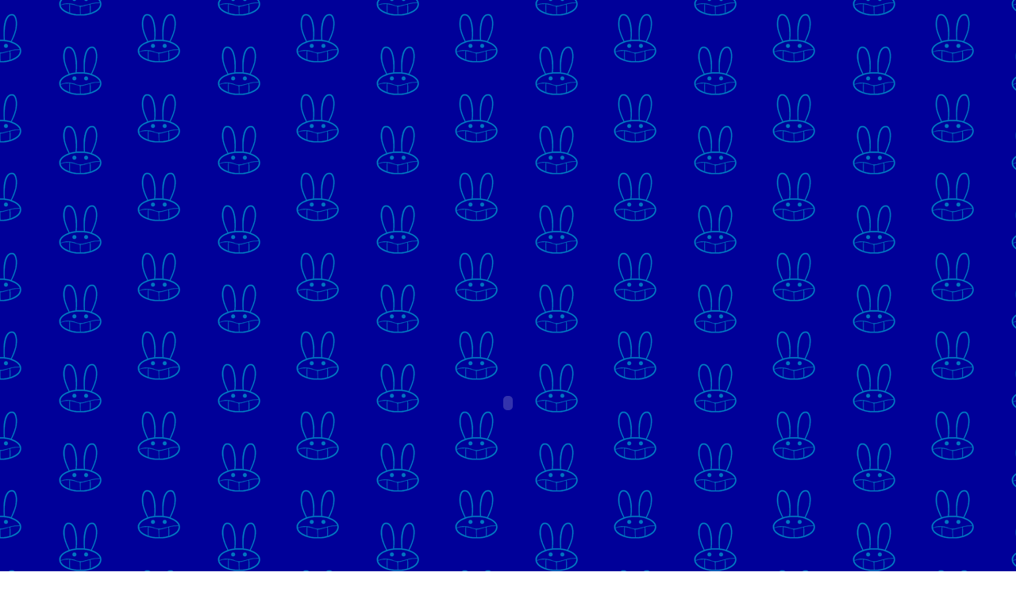

--- FILE ---
content_type: text/html
request_url: http://stonerabbit.com/
body_size: 1047
content:
<!DOCTYPE html PUBLIC "-//W3C//DTD XHTML 1.0 Transitional//EN" "http://www.w3.org/TR/xhtml1/DTD/xhtml1-transitional.dtd">
<html xmlns="http://www.w3.org/1999/xhtml">
<head>
<meta http-equiv="Content-Type" content="text/html; charset=utf-8" />
<title>StoneRabbit.com - The Official Home of Stone Rabbit and the Stone Rabbit Book Series</title>
<style type="text/css">
<!--
body {
	background-image: url(images/SRWallpaper.png);
}
-->
</style>
<meta name="Description" content="The Official home of Stone Rabbit and the Stone Rabbit Book Series by author/illustrator Erik Craddock" />
<meta name="Keywords" content="Stone Rabbit, Stone Rabbit Book Series, Erik Craddock, Children's Graphic Novels, Kid Friendly Books, BC Mambo, Pirate Palooza, Deep-Space Disco, Superhero Stampede, Ninja Slice" />
</head>

<body>
<table width="50" border="0" align="center" cellpadding="0" cellspacing="0">
  <tr>
    <td><object classid="clsid:D27CDB6E-AE6D-11cf-96B8-444553540000" codebase="http://download.macromedia.com/pub/shockwave/cabs/flash/swflash.cab#version=9,0,28,0" width="850" height="1000">
      <param name="movie" value="Main.swf" />
      <param name="quality" value="high" />
      <embed src="Main.swf" quality="high" pluginspage="http://www.adobe.com/shockwave/download/download.cgi?P1_Prod_Version=ShockwaveFlash" type="application/x-shockwave-flash" width="850" height="1000"></embed>
    </object></td>
  </tr>
</table>
<!-- WiredMinds eMetrics tracking with Enterprise Edition V5.4 START -->
<script type='text/javascript' src='https://count.carrierzone.com/app/count_server/count.js'></script>
<script type='text/javascript'><!--
wm_custnum='44ab07192611ca92';
wm_page_name='index.html';
wm_group_name='/services/webpages/s/t/stonerabbit.com/public';
wm_campaign_key='campaign_id';
wm_track_alt='';
wiredminds.count();
// -->
</script>
<!-- WiredMinds eMetrics tracking with Enterprise Edition V5.4 END -->
</body>
</html>
